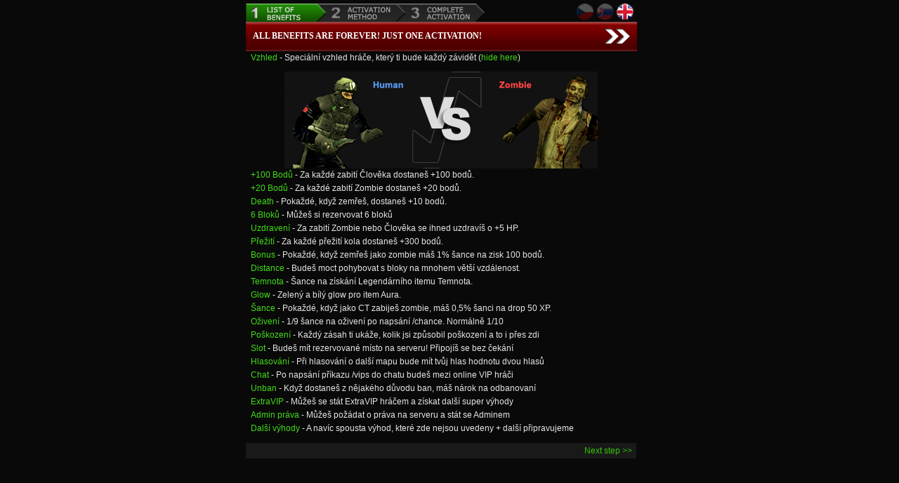

--- FILE ---
content_type: text/html; charset=utf-8
request_url: http://vip.gamesites.cz/basebuilder-1/vip/default/?show=1&lang=en
body_size: 2172
content:
<html>
<head>
	<meta http-equiv="Content-Type" content="text/html; charset=utf-8" />
	<meta http-equiv="Content-language" content="en" />
	<META http-equiv="pragma" content="no-cache" />
	
	<meta name="description" content="Gamesites VIP" />

	<title>VIP GAMESITES.CZ</title>

	<link rel="stylesheet" media="screen,projection,tv" href="/css/screenDev.css?696cb3628392b" />
	<link rel="stylesheet" media="print" href="/css/print.css" />
	<link rel="shortcut icon" href="/favicon.ico" />
	
	<!--[if IE]>
	<link rel="stylesheet" href="/css/ie.css?696cb3628396a">
	<![endif]-->
	
	<script src="/js/jquery.js"></script>
	<script src="/js/main.js"></script>
	
	
</head>

<body>
	<script> document.body.className+=' js' </script>
	
	<center>
		<div style="width: 580px; text-align: left;">

			<div id="header" class="small">
				<div id="language-select">
					<a href="/basebuilder-1/vip/default/?l=cz&amp;show=1&amp;lang=en&amp;do=changeLanguage" alt="čeština"><img src="/images/flags/cz.png" title="čeština" /></a>
					<a href="/basebuilder-1/vip/default/?l=sk&amp;show=1&amp;lang=en&amp;do=changeLanguage" alt="slovenština"><img src="/images/flags/sk.png" title="slovenština" /></a>
					<a href="/basebuilder-1/vip/default/?l=en&amp;show=1&amp;lang=en&amp;do=changeLanguage" alt="english"><img src="/images/flags/en_active.png" title="english" /></a>
				</div>
				
				<div id="nav">
					<div class="stepnav step-1-en">
	<a href="/basebuilder-1/vip/default/?lang=en"></a>
	<a href="/basebuilder-1/vip/pay/?lang=en"></a>
	<a href="/basebuilder-1/vip/activate/?lang=en"></a>
</div>

				</div>
				
				<div class="clear"></div>
				
				
				
							
			</div>
			
			<div id="section">
<a id="activate" href="/basebuilder-1/vip/pay/?lang=en" alt="Activate">All benefits are forever! Just one Activation!</a>

<table cellpadding="0" cellspacing="0" class="list">
	<tr>
		<td>
			<a href="/basebuilder-1/vip/pay/?lang=en" alt="Activate">Vzhled</a>
			- Speciální vzhled hráče, který ti bude každý závidět (<a href="/basebuilder-1/vip/default/?show=0&amp;lang=en" class="close-td">hide here</a>)
		</td>
			</tr>
	<tr>
		<td class="img" id="td-1">
			<img src="/images/views/vip_skin_basebuilder.png" alt="Vzhled" />
		</td>
	</tr>
	<tr>
		<td><a href="/basebuilder-1/vip/pay/?lang=en" alt="Activate">+100 Bodů</a> - Za každé zabití Člověka dostaneš +100 bodů.</td>
			</tr>
	<tr>
		<td><a href="/basebuilder-1/vip/pay/?lang=en" alt="Activate">+20 Bodů</a> - Za každé zabití Zombie dostaneš +20 bodů.</td>
			</tr>
	<tr>
		<td><a href="/basebuilder-1/vip/pay/?lang=en" alt="Activate">Death</a> - Pokaždé, když zemřeš, dostaneš +10 bodů.</td>
			</tr>
	<tr>
		<td><a href="/basebuilder-1/vip/pay/?lang=en" alt="Activate">6 Bloků</a> - Můžeš si rezervovat 6 bloků</td>
			</tr>
	<tr>
		<td><a href="/basebuilder-1/vip/pay/?lang=en" alt="Activate">Uzdravení</a> - Za zabití Zombie nebo Člověka se ihned uzdravíš o +5 HP.</td>
			</tr>
	<tr>
		<td><a href="/basebuilder-1/vip/pay/?lang=en" alt="Activate">Přežití</a> - Za každé přežití kola dostaneš +300 bodů.</td>
			</tr>
	<tr>
		<td><a href="/basebuilder-1/vip/pay/?lang=en" alt="Activate">Bonus</a> - Pokaždé, když zemřeš jako zombie máš 1% šance na zisk 100 bodů.</td>
			</tr>
	<tr>
		<td><a href="/basebuilder-1/vip/pay/?lang=en" alt="Activate">Distance</a> - Budeš moct pohybovat s bloky na mnohem větší vzdálenost.</td>
			</tr>
	<tr>
		<td><a href="/basebuilder-1/vip/pay/?lang=en" alt="Activate">Temnota</a> - Šance na získání Legendárního itemu Temnota.</td>
			</tr>
	<tr>
		<td><a href="/basebuilder-1/vip/pay/?lang=en" alt="Activate">Glow</a> - Zelený a bílý glow pro item Aura.</td>
			</tr>
	<tr>
		<td><a href="/basebuilder-1/vip/pay/?lang=en" alt="Activate">Šance</a> - Pokaždé, když jako CT zabiješ zombie, máš 0,5% šanci na drop 50 XP.</td>
			</tr>
	<tr>
		<td><a href="/basebuilder-1/vip/pay/?lang=en" alt="Activate">Oživení</a> - 1/9 šance na oživení po napsání /chance. Normálně 1/10</td>
			</tr>
	<tr>
		<td><a href="/basebuilder-1/vip/pay/?lang=en" alt="Activate">Poškození</a> - Každý zásah ti ukáže, kolik jsi způsobil poškození a to i přes zdi</td>
			</tr>
	<tr>
		<td><a href="/basebuilder-1/vip/pay/?lang=en" alt="Activate">Slot</a> - Budeš mít rezervované místo na serveru! Připojíš se bez čekání</td>
			</tr>
	<tr>
		<td><a href="/basebuilder-1/vip/pay/?lang=en" alt="Activate">Hlasování</a> - Při hlasování o další mapu bude mít tvůj hlas hodnotu dvou hlasů</td>
			</tr>
	<tr>
		<td><a href="/basebuilder-1/vip/pay/?lang=en" alt="Activate">Chat</a> - Po napsání příkazu /vips do chatu budeš mezi online VIP hráči</td>
			</tr>
	<tr>
		<td><a href="/basebuilder-1/vip/pay/?lang=en" alt="Activate">Unban</a> - Když dostaneš z nějakého důvodu ban, máš nárok na odbanovaní</td>
			</tr>
	<tr>
		<td><a href="/basebuilder-1/vip/pay/?lang=en" alt="Activate">ExtraVIP</a> - Můžeš se stát ExtraVIP hráčem a získat další super výhody</td>
			</tr>
   <tr>
    <td><a href="/basebuilder-1/vip/pay/?lang=en" alt="Activate">Admin práva</a> - Můžeš požádat o práva na serveru a stát se Adminem</td>
  </tr>
	<tr>
    <td><a href="/basebuilder-1/vip/pay/?lang=en" alt="Activate">Další výhody</a> - A navíc spousta výhod, které zde nejsou uvedeny + další připravujeme</td>
  </tr>
</table>
<a id="next" href="/basebuilder-1/vip/pay/?lang=en" alt="Activate">Next step >></a>

			</div>
		</div>
	</center>
  
	<script type="text/javascript">

	  var _gaq = _gaq || [];
	  _gaq.push(['_setAccount', 'UA-37823210-1']);
	  _gaq.push(['_trackPageview']);

	  (function() {
		var ga = document.createElement('script'); ga.type = 'text/javascript'; ga.async = true;
		ga.src = ('https:' == document.location.protocol ? 'https://ssl' : 'http://www') + '.google-analytics.com/ga.js';
		var s = document.getElementsByTagName('script')[0]; s.parentNode.insertBefore(ga, s);
	  })();

	</script>
	
	<a href="http://www.toplist.cz/"><script language="JavaScript" type="text/javascript">
	<!--
	document.write('<img src="http://toplist.cz/dot.asp?id=1561723&amp;http='+escape(document.referrer)+'&amp;t='+escape(document.title)+
	'" width="0" height="0" border=0 alt="TOPlist" />'); 
	//--></script></a><noscript><img src="http://toplist.cz/dot.asp?id=1561723" border="0"
	alt="TOPlist" width="0" height="0" /></noscript>
</body>
</html>


--- FILE ---
content_type: text/css
request_url: http://vip.gamesites.cz/css/screenDev.css?696cb3628392b
body_size: 4682
content:
body {
	font-size: 15px;
	line-height: 1.6;
	color: #333;
	background: white;
	background-color: #090909;
	margin: 0;
	padding: 0;
	font-family: "Arial";
	font-size: 90%;
	color: white;
}

h1 {
	color: #3484D2;
}

div.discount {
	background: white url('../images/action25.png') no-repeat;
	display: block;
	width: 554px;
	height: 32px;
}

div.vip-desc {
	margin: 5px 0;
}

a.nickreserv {
	color: #43dc18;
	margin-top: 10px;
	display: block;
	padding-left: 10px;
}

ul.error li {color: red; font-weight: normal;}

#ajax-spinner {
	margin: 15px 0 0 15px;
	padding: 13px;
	background: white url('../images/spinner.gif') no-repeat 50% 50%;
	font-size: 0;
	z-index: 123456;
	display: none;
}

div.flash {
	color: black;
	background: lightgreen;
	border: 1px solid green;
	padding: 1em;
	margin: 1em 0;
	font-weight: bold;
}

a[href^="error:"] {
	background: red;
	color: white;
}

img {
	border: none !important;
}

form tr, form td {
	vertical-align: top;
	font-weight: normal;
}

form .required label {
	font-weight: bold;
}

form .error {
	color: #D00;
	font-weight: bold;
}

form .error .nbold {
	font-weight: normal;
}

a { text-decoration: none; }
/*a:hover { text-decoration: underline; }*/
a.active { color: #c5a300; }
.clear { clear: both; }
.hidden { display: none; }
.cl-gold { color: #bb7f00; }
.no-hr {border: none;}

#paypal-form {
	padding-top: 15px;
	padding-left: 175px;
}

div#header {
	width: 557px;
	overflow: hidden;
	height: 111px;
	margin: 0;
	margin-top: 5px;
	padding: 0;
}

	div#header.small {
		height: 26px;
	}
	
	div#nav div.stepnav {
		display: block;
		width: 341px;
		height: 27px;
	}
	
		div#nav div.stepnav a {display: inline-block; width: 110px; height: 27px;}
	
		div.step-1-cz {background-image: url('../images/layout/nav_1_cz.png'); background-repeat: no-repeat;}
		div.step-2-cz {background-image: url('../images/layout/nav_2_cz.png'); background-repeat: no-repeat;}
		div.step-3-cz {background-image: url('../images/layout/nav_3_cz.png'); background-repeat: no-repeat;}
		
		div.step-1-sk {background-image: url('../images/layout/nav_1_sk.png'); background-repeat: no-repeat;}
		div.step-2-sk {background-image: url('../images/layout/nav_2_sk.png'); background-repeat: no-repeat;}
		div.step-3-sk {background-image: url('../images/layout/nav_3_sk.png'); background-repeat: no-repeat;}
		
		div.step-1-en {background-image: url('../images/layout/nav_1_en.png'); background-repeat: no-repeat;}
		div.step-2-en {background-image: url('../images/layout/nav_2_en.png'); background-repeat: no-repeat;}
		div.step-3-en {background-image: url('../images/layout/nav_3_en.png'); background-repeat: no-repeat;}

	div#header div#nav ul {
		margin: 0px;
		margin-top: 0px;
		margin-left: 3px;
		padding: 0px;
		list-style: none;
		color: #c2c2c2;
		font-size: 80%;
	}
	
		div#nav ul li {
			display: inline-block;
			float: left;
			padding: 0;
			margin: 0;
			padding-right: 3px;
		}
		
			div#nav ul li a {
      color: #c2c2c2;
      font-size: 95%;
    }
			div#nav ul li a.active { color: #dbaf00; }
	
	div#language-select {
		position: absolute;
		margin-left: 470px;
		margin-top: 0px;
		padding: 0;
		height: 27px;
		display: block;
	}
	
	div#header #baner {
		margin-top: 10px;
	}
	
div.pay-menu {
		height: 190px;
		width: 557px;
		margin-top: 1px;
		margin-bottom: 1px;
		overflow: hidden;
}

		div.pay-menu-evip {
				height: 250px !important;
		}

		div.pay-menu ul.menu {
				margin: 0;
				padding: 0;
				float: left;
				height: inherit;
				background-color: #191919;
				width: 90px;
				height: 190px;
		}
		
				div.pay-menu-evip ul.menu {
						height: 250px !important;
				}
		
				div.pay-menu ul.menu li {
						display: block;
						width: inherit;
						height: 30px;
						margin-bottom: 3px;
						text-align: center;
						line-height: 30px;
						background-color: #2a2a2a;
				}
				
						div.pay-menu ul.menu li a {
								display: block;
								color: white;
								font-size: 80%;
						}
						
								div.pay-menu ul.menu li.active a {
										color: #33c70a;
								}
					
		div.pay-menu div.content {
				display: block;
				float: left;
				width: 455px;
				height: 160px;
				padding-left: 12px;
				padding-top: 10px;
		}
		
				div.pay-menu-evip div.content {
						height: 230px !important;
				}
		
		.cb1 {
			background: url('../images/layout/phone.png') 315px 30px no-repeat;
			height: 160px;
		} 
		
				div.pay-menu-evip .cb1 {
						background: url('../images/layout/phone.png') 315px 61px no-repeat; 
						height: 195px;
				}
		
		.cb2 {
			background: url('../images/layout/cards.png') 315px 30px no-repeat;
			height: 160px;	
		}
    
    .cb5 {
			background: url('../images/layout/btc.png') 335px 30px no-repeat;
		  height: 160px;
		}
		
		.cb3 {
			background: url('../images/layout/paypal.png') 315px 30px no-repeat;
		}
		
		div.content .infoss {
				display: block;
			 font-size: 50%;
		}
								
		div.content .info {
				display: block;
				margin: 0 !important;
				padding: 0;
				padding-bottom: 8px;				
				color: #9d9d9d !important;
				line-height: 16px;
		}
		
		div.content .info.mt {
				display: block;
				margin-top: 1px !important;
		}
		
		div.content .info.evip,
		div.content .info.bank {
				display: block;
				width: 347px;
				line-height: 16px;
		}
		
				div.content .info.evip {
						width: 395px;
				}
		
		div.content form {
				margin: 0;
				margin-bottom: 1px;
		}
		
		div.content h2 {
				margin: 0;
				padding: 0;
				height: 20px;
				line-height: 24px;
				font-size: 90%;
				color: white;
				text-decoration: underline;
		}
		
		/*div.content h2.discount {
			color: #e54f4f;
			margin: 5px 0;
			font-weight: bolder;
			text-decoration: none;
			font-size: 95%;
		}*/
		
		div.content div.instruction.sms {
				margin-top: 4px;
				margin-bottom: 8px;
		}
		
		div.content strong {
				color: #33c70a;
				word-spacing: 2px;
		}
	
div#section {
	padding: 0;
	margin: 0;
	margin-bottom: 50px;
	padding-bottom: 50px;
	color: #8f8f8f;
	width: 557px;
}

div#section p {
	padding: 0;
	margin: 0;
	padding-left: 6px;
	padding-top: 6px;
	color: #8f8f8f;
	font-size: 90%;
  line-height: 12px;
}
	
	div#section h1 {
		margin: 3px 0 3px 20px;
		padding: 0;
		display: block;
		color: #CACACA;
		font-size: 90%;
		line-height: 19px;
	}
	
		div#section h1 img { display: block; float: left; margin-right: 5px; }
		div#section h1 a {color: #cacaca;}
		/*div#section h1 a:hover {text-decoration: none;}*/
		
	div#section div#evip {
		margin-left: 5px;
		padding-bottom: 7px;
	}
	
		div#evip div.evip-title {
			text-decoration: underline;
			font-weight: bold;
			font-size: 90%;
		}
		
		div#evip div.evip-desc {
			font-size: 80%;
			line-height: 15px;
			margin-bottom: 8px;
		}
		
		div#evip ul {
			list-style: none;
			margin: 0;
			padding: 0;
			font-size: 80%;
		}
		
			div#evip ul li {line-height: 21px; height: 17px; margin: 0; padding: 0;}
		
	div#section table.list {
		margin-bottom: 11px;
		width: 556px;
		height: auto;
	}         
	
		div#section table.list tr td {
			height: 19px;
			line-height: 19px;
			font-size: 75%;
			border-bottom: 0px solid #090909;
			padding-left: 7px;
			color: #e6e6e6;
		}
		
		div#section table.list tr td.img {
			padding: 0 !important;
			background: none !important;
			line-height: 0;
			text-align: center;
		}
		
			div#section table.list tr td a { display: inline-block; color: #43dc18; height: 16px; line-height: 16px; }
			/*div#section table.list tr td a:hover {  text-decoration: none; }*/
			div#section table.list tr td a.show-td { color: #43dc18; }
			/*div#section table.list tr td a.show-td:hover { text-decoration: underline; }*/
			div#section table.list tr td a.close-td { color: #43dc18; }
			/*div#section table.list tr td a.close-td:hover { text-decoration: underline; }*/
		
			div#section table.list tr td.img img {
				padding: 0;
				margin: 10px auto 0 auto;
			}
			
				div#section table.list tr td.img a.close-td {
					position: absolute;
					margin-left: 390px;
					margin-top: 10px;
					display: block;
					width: 30px;
					height: 37px;
					background: url('../images/layout/close.png');
				}
		
			div#section table.list tr td.first {
				width: 100px;
				text-align: center;
				padding-right: 1px;
				background: url('../images/layout/td-first.png') repeat-x;
				color: #dbaf00;
		        font-size: 75%;
			}
			
			div#section table.list tr td.first a { color: #dbaf00;}
			
			div#section table.list tr td.second {
				color: #ababab;
				width: 432px;
				text-align: left;
				padding: 0;
				margin: 0;
				padding-left: 5px;
        		font-size: 75%;
			}
			
	#activate-img {
		width: 579px;
	}
			
	#activate-img tr td {
		width: 579px;
		text-align: center;
	}
	
	div#section table.price-list {
		display: block;
		margin-left: 10px;
		width: 560px;
	}
	
		div#section div.price {
			display: inline-block;
			width: 108px;
			height: 174px;
			background-color: #232323;
			margin-top: 11px;
			text-align: center;
		}
		
			 div#section div.price h3 {
				 margin: 0;
				 margin-top: 5px;
				 line-height: 13px;
				 height: 25px;
				 padding: 0;
				 font-size: 60%;
				 text-align: center;
         color: #a1a1a1;
			 }
			 
			 div#section div.price img {
				 text-align: center;
				 margin: 0 auto;
			 }
			 
			 div#section div.price div.info {
				 display: block;
				 font-size: 70%;
				 margin: 0;
				 padding: 0;
				 height: 62;
				 width: 110px;
			 }
			 
			 	div#section div.price div.info div.title {
					margin-top: 4px;
			 	}
			 	
			 	div#section div.price div.info div.chance {
					width: 37px;
					height: 25px;
					line-height: 32px;
					font-weight: bolder;
					color: #43ca00;
					font-size: 170%;
			 	}
			 	
			 	div#section div.price div.info div.counter {
					
			 	}			 
	
	div#section div#contest {
		margin-left: 20px;
		margin-top: 7px;
		line-height: 15px;
		font-size: 85%;
	}
	
	div#section div.contest-form {
		background: url('../images/layout/contest.png') 4px 0 no-repeat;   
		width: 578px;
    height: 127px; 
		text-align: center;
		padding-top: 9px;  
	}
	
		div#section div.contest-form label {
			font-weight: bold;
			color: #bdbdbd;
		}
		
		div#section div.contest-form #frmcontest-code {
			background: url('../images/layout/input-wide.png') no-repeat;
			border: none;
			width: 200px;
			height: 30px;
			line-height: 30px;
			margin-top: 5px;
			font-weight: bold;
			text-align: center;
		}
		
		#frmcontest-send {
			background: url('../images/layout/contest-button.png?3') no-repeat;
			width: 239px;
			height: 59px;
			border: none;
			line-height: 40px;
			color: white;
			font-size: 120%;
			font-weight: bold;
			margin-top: 30px;
		}
	
	div#section div.contest-offer {
		color: #ababab;
		margin-left: 20px;
		margin-top: 10px;
    display: block;
	}
	
	div#section span.contest-info {
		margin-left: 10px;
		display: block;
		margin-top: 0px;
		color: #b6b6b6;
	}
	
	div#section ul.content-selector {
		list-style: none;
		display: block;
		height: 40px;
		margin: 0;
		margin-left: 3px;
		margin-top: 6px;
		padding: 0;
	}
	
		div#section ul.content-selector li {
			display: block;
			float: left;
			height: 40px;
			padding-left: 15px;
			margin-right: 4px;
			padding-right: 15px;
			background: url('../images/layout/selector.png?5') 0px -40px repeat-x;
			font-weight: bold;
		}
		
		div#section ul.content-selector li.active {
			background-position: 0px 0px;
		}
		
			div#section ul.content-selector li a {
				text-transform: uppercase;
				line-height: 35px;
				display: block;
				text-align: center;
				color: #cacaca;
				font-size: 75%;
			}
		
			div#section ul.content-selector li.active a {
				color: #c5a300;
				text-decoration: none;
			}
			
	div#section div#content {
		background-color: #232323;
		width: 578px;
		height: 267px;
		margin-left: 3px;
		padding-top: 5px;
	}
	
	div#section div#content.heightAuto {
		height: 407px;
	}
	
		div#section div#content h2 {
			font-size: 100%;
			color: #cacaca;
			font-weight: bold;
			text-decoration: underline;
     		margin-left: 12px; 
     		margin-top: 17px;
     		line-height: 18px;
		}
		
		div#section div#content h2.inl {
			padding-bottom: 0px;
			margin-bottom: 0px;
		}
		
		
		div#section div.instruction.sms
		{
			font-size: 90%;
		}
		
		img.flin {
			display: block;
			float: left;
		
			margin-right: 4px;
		}
		
		div#section div#agreements {
			color: #646464;
			font-size: 90%;
			line-height: 16px;
			margin-top: 10px;
			margin-left: 12px;
		}
		
			div#section div#agreements a {
				color: #b2b2b2;
				display: inline-block;
			}
		
		div#section div#content div.instruction {
			font-size: 100%;
			margin-top: 13px;
      margin-left: 12px;
		}
		
			div#section div#content div.instruction strong {
				color: #34dc00;
				text-transform: uppercase;
				word-spacing: 5px;
				padding-left: 4px;
				padding-right: 4px;
        		font-size: 110%;
			}
			
		div#section div#content span.info {
			color: #c2c2c2;
			display: block;
			padding-top: 12px;
			margin-top: 2px;
			margin-bottom: 20px;
			width: 489px;
			line-height: 17px;
			font-size: 90%;
		}
		
		div#section div#content a.insert {
			display: block;
			width: 355px;
			height: 45px;
			margin: 0px;
			margin-top: 30px;
			margin-left: 10px;
			line-height: 45px;
			color: white;
			font-family: "Verdana";
			font-weight: bold;
			font-size: 14px;
			text-indent: 20px;
			background: url(../images/layout/next-pay.png) no-repeat;
			word-spacing: 2px;
		}
		
		input#frmchangeNickname-send {
			background: url('../images/layout/next-pay.png') no-repeat;
			display: block;
			border: none;
			color: white;
			font-family: "Verdana";
			font-size: 14px;
			width: 355px;
			height: 45px;
			line-height: 45px;
			text-align: left;
			text-indent: 14px;
			margin: 0;
			margin-top: 10px;
			margin-left: 10px;
		}
		
		div#section div#content ul.list {
			list-style: none;
			padding: 0;
			padding-bottom: 5px;
			width: 380px;
      margin-left: 12px;
		}
		
			div#section div#content ul.list li {
				line-height: 15px;
				font-size: 80%;
			}
			
	div#section div.form {
		margin-top: 1px;
	}
	
		div#section div.form label {
			margin: 0;
			padding: 0;
			font-style: italic;
		}
		
    div#section div.form #frmbank-email,
		div#section div.form #frmcrypto-email,
		div#section div.form #frmpaypal-email {
			background: url(../images/layout/input.png) no-repeat;
			text-align: left;
			border: none;
			line-height: 25px;
			padding-left: 3px;
			padding-right: 3px;
			color: black;
			width: 257px;
			height: 25px; 
			font-weight: bold;
			margin-top: 5px;
		}
		
		div#section div.form #frmbank-send,
    div#section div.form #frmcrypto-send,
		div#section div.form #frmpaypal-send {
		  display: block;
			border: none;
			background: url(../images/layout/submit.png) no-repeat;
			color: white;
			width: 257px;
			height: 25px;
			line-height: 25px;
			text-align: center;
			font-weight: bold;
			font-size: 75%;
			padding: 0;
			margin: 0;
			margin-top: 5px;
		}
	
	div#section hr {
		border: none;
		border-top: 1px solid #232323;
	}
	
	div#section div#tip {
		margin-top: 5px;
		margin-bottom: 5px;
		line-height: 15px;
		padding-left: 15px;
		text-align: left;
		color: #737373;
		font-size: 90%;
	}
	
		div#section div#tip a {
			color: #737373;
		}
		
	div#section table.activate {
		margin: 0;
		margin-left: 50px;
		margin-top: 10px;
		padding: 0;
	}
	
		#frm-activate {
		}
		
	
		div#section table.activate tr td {
			padding: 10px;
		}
	
		div#section table.activate label {
			display: block;
			padding: 0;
			margin: 0;
			font-weight: bold;
			color: #bdbdbd;
			font-size: 80%;
		}
		
		div#section #frm-activate i {
			line-height: 15px;
			display: block;
			height: 10px;
			font-size: 12px;
			color: #9c9c9c;
			padding-left: 5px;
			margin: 0;
			font-style: normal;
		}
		
		#frm-activate label {
			color: #bdbdbd;
			line-height: 25px;
			padding-left: 2px;
			display: inline-block;
			text-transform: uppercase;
			font-size: 85%;
		}
		
		fieldset {
				background-color: #191919;
				margin: 0;
				padding: 10px;
				margin-top: 5px;
				border: none;
				width: 537px;
		}
		
		fieldset.code i,
		fieldset.code input,
		fieldset.code label,
		fieldset.code {
				color: #4486b6 !important;
		}
		
		#frm-activate input {
			display: inline-block;
			padding: 0;
			padding-left: 10px;
			padding-right: 10px;
			margin: 0;
			margin-top: 0px;
			margin-bottom: 5px;
			border: none;
			background: url('../images/layout/input.png') no-repeat;
			width: 257px;
			height: 25px;
			line-height: 25px;
			font-weight: bold;
		}
		
	input#frmactivate-send {
		background: url('../images/layout/next-big.png') no-repeat;
		display: block;
		border: none;
		color: white;
		font-family: "Verdana";
		font-size: 14px;
		width: 540px;
		height: 45px;
		line-height: 45px;
		text-align: left;
		text-indent: 14px;
		margin: 0;
		margin-top: 18px;
		font-size: 80%;
		font-weight: normal !important;
	}
	
	
	div#section .info {
		margin-left: 15px;
		color: #707070;
		font-size: 90%;
		width: 348px;
	}
	
		div#section .info a {
			color: #a4a4a4;
		}
	
	div#section div#directory {
		margin-left: 20px;
		height: 108px;
	}
		
	div#section div#lang-submenu {
		margin-left: 10px;
		padding-top: 11px;
		width: 137px;
		height: 102px;
		background: url('../images/layout/lang_table.png?5') no-repeat;
		color: #707070;
		font-weight: bold;
		font-size: 90%;
	}
	
		div#section div.lang-title {
			text-align: center;
      		font-size: 80%;
		}
		
		div#section div.lang-flags {
			margin-top: 15px;
      		font-size: 90%;
		}
	
			div#section div#lang-submenu a {
				color: #707070;
				display: inline-block;
				text-align: center;
				margin-left: 10px;
        		font-size: 70%;
			}
			
	    a.directory-select {
			display: block;
			width: 540px;
			height: 68px;
			background: url(../images/layout/directory.png) no-repeat;
			margin-left: 6px;
			margin-top: 7px;
	    }
	    
	    	a.directory-select div.text,
	    	a.directory-select div.status,
	   		a.directory-select div.method {
				float: left;
				height: 68px;
	    	}
	    
	    	a.directory-select div.text {
				width: 420px;
				color: #dbaf00;
				text-decoration: none;
				padding: 0;
				margin: 0;
				display: block;
				height: inherit;
				line-height: 21px;
				font-family: "Verdana";
	    	}
	    		
	    		a.directory-select div.text div.desc {
	    			margin-top: 14px;
	    			padding-left: 18px;
	    			font-size: 19px; 
				}
				
					a.directory-select div.text div.desc strong {
						font-weight: bolder;
					}
				
				a.directory-select div.text div.inf {
	    			padding-top: 0px;
	    			padding-left: 18px;
	    			font-family: "Arial";
	    			font-size: 13px; 
	    			color: #856d0b;
				}
	    	
	    	a.directory-select div.status {
				width: 50px;
				color: #5c5c5c;
				font-size: 18px;
				line-height: 68px;
				text-align: center;
	    	}
	    	
	    	a.directory-select div.method {
				width: 70px;
				background-image: url(../images/layout/active.png);
				background-repeat: no-repeat;
				background-position: center top;
				color: #4c721d;
				font-size: 12px;
				text-align: center;
	    	}
	    	
	    		a.directory-select div.method span {
					display: block;
					height: inherit; 
					padding-top: 3px;
	    		}
	    	
	    		a.directory-select div.method.off {	
	    			background-position: center -68px;
	    			color: #636363;
				}
	
		div#directory a {
			display: block;
			width: 374px;
			height: 42px;
			background: url('../images/layout/vip_bg.png') 0 2px no-repeat;
			color: #967c00;
			font-weight: bold;
			font-size: 120%;
			text-indent: 20px;
			line-height: 42px;
		}
		
			div#directory a.first {
				border-bottom: 2px solid #252525;
			}
		
			div#directory a.on {
				background-position: 0 -47px;
			}
			
			/*div#directory a:hover {
				color: #766200;
			}*/
	
	
	div#section div.nickname-change {
		font-size: bold;
		color: #727272;
		margin-top: 15px;
		margin-left: 20px;
	}
	
		div#section div.nickname-change a {
			color: #967c00;
		}
		
	div#section div#static-input {
		width: 600px;
		text-align: center;
	}
	
		div#static-input h2 {
			color: #b68500;
			margin: 0px;
			padding: 0px;
		}
		
	div#static-input div.static-form-holder {
		width: 447px;
		height: 128px;
		text-align: center;
		margin: 0 auto;
		margin-top: 15px;
		background: url('../images/layout/static-form-holder.png') no-repeat;
	}
	
		div#static-input div.static-form-title {
			font-style: italic;
			padding-top: 5px;
			color: #c8c8c8;
		}
		
		div#static-input input {
			border: none;
			background: url('../images/layout/static-input.png') no-repeat;
			width: 344px;
			height: 58px;
			margin-top: 10px;
			text-align: center;
			font-size: 180%;
			line-height: 58px;
		}
		
	div#section div.static-submit {
		color: #c8c8c8;
		font-weight: bold;
		font-size: 140%;
		margin-top: 10px;
	}
	
		div#section div.static-header {
			color: #565656;
			margin-top: 10px;
			padding-bottom: 10px;
			font-size: 110%;
		}
		
		div#section a.static-btn {
			display: inline-block;
			background: url('../images/layout/btn.png') no-repeat;
			width: 249px;
			height: 60px;
			margin-left: 15px;
			line-height: 60px;
			color: #c8c8c8;
			font-size: 140%;
		}
		
	div.flag-holder {
		margin-top: 10px;
		margin-bottom: 10px;
	}
	
		div.flag-holder div.left {
			display: block;
			width: 288px;
			float: left;
		}
		
			a.bflag {
				display: block;
				float: left;
				width: 100px;
				margin: 20px 20px 10px 6px;
				padding: 0;
				text-align: center;
				color: #8F8F8F;
				font-size: 60%;
			}
		
		div.flag-holder table td.dt {
			width: 250px;
			padding-left: 10px;
			color: #8F8F8F;
			font-weight: normal;
			border-left: 2px solid #383838;
		}
		
	div#content.heightAuto form table {
		text-align: left;
		color: #8f8f8f;
		margin-top: 10px;
		margin-left: 10px;
		width: 400px;
	}
	
	div.max-twidth {
		width: 400px;
	}
	
		div#content.heightAuto form table tr {
			line-height: 22px;
			padding: 0;
		}
	
		div#content.heightAuto form table label {
			display: block;
			font-size: 90%;
			line-height: 22px;
			text-align: left;
		}
		
		#frmchangeNickname-server {
			width: 152px;
			margin-left: 2px;
		}
		
	#frmactivate-send2,
	div#section a#activate {
		background: url('../images/layout/next4.png') no-repeat !important;
		display: block !important;
		width: inherit;
		padding-left: 10px !important; 
		height: 42px !important;
		line-height: 40px !important;
		margin: 0 !important;
		text-align: left !important;
		font-family: "Verdana" !important;
		font-weight: bold !important;
		font-size: 12px !important;
		text-transform: uppercase;
		color: white !important;
	}
	
	#frmactivate-send2,
	div#section a#activate2 {
		display: block !important;
		width: inherit;
		padding-left: 10px !important; 
		height: 42px !important;
		line-height: 40px !important;
		margin: 0 !important;
		text-align: left !important;
		font-family: "Verdana" !important;
		font-weight: bold !important;
		font-size: 12px !important;
		text-transform: uppercase;
		color: white !important;
	}
	
	#frmactivate-send,
	#frmactivate-send2 {
			width: 557px !important;
	}
	
	#frmactivate-send,
	a#next {
		background-image: none !important;
		display: block !important;
		width: 550px;
		height: 22px !important;
		line-height: 22px !important;
		text-align: right !important;
		padding: 0 !important;
		margin: 0 !important;
		padding-right: 6px !important;
		background-color: #191919 !important;
		color: #33c70a !important;
		font-size: 80% !important;
	}
		
		
	

--- FILE ---
content_type: text/javascript
request_url: http://vip.gamesites.cz/js/main.js
body_size: 209
content:
$(document).ready(function(){	
	/*
	$('ul.content-selector li:first').each(function (){
		$(this).addClass('active');
		$('.' + $(this).attr('id')).show();
	});
	*/
	
	/*$('ul.content-selector li').live('click', function(e) {
		e.preventDefault();
		$('ul.content-selector li').removeClass('active');
		$(this).addClass('active');
		$('.cs').hide();
		$('.' + $(this).attr('id')).show();
	});	
	*/
});